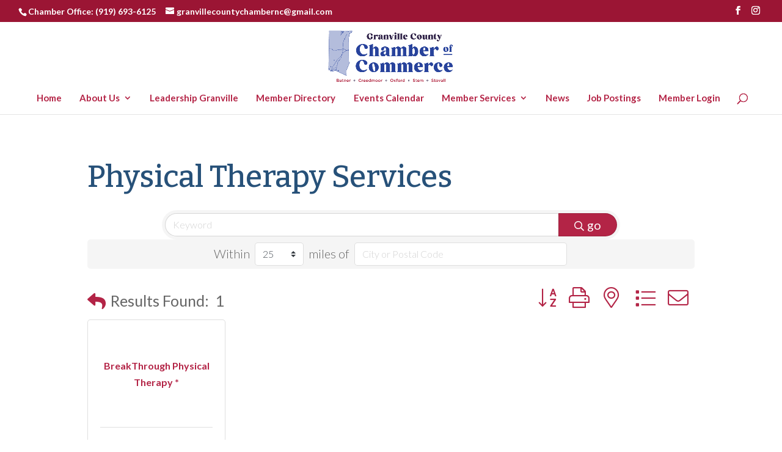

--- FILE ---
content_type: text/html; charset=utf-8
request_url: https://www.google.com/recaptcha/enterprise/anchor?ar=1&k=6LfI_T8rAAAAAMkWHrLP_GfSf3tLy9tKa839wcWa&co=aHR0cHM6Ly9tZW1iZXJzLmdyYW52aWxsZS1jaGFtYmVyLmNvbTo0NDM.&hl=en&v=PoyoqOPhxBO7pBk68S4YbpHZ&size=invisible&anchor-ms=20000&execute-ms=30000&cb=tlqsrzqnx1n
body_size: 48673
content:
<!DOCTYPE HTML><html dir="ltr" lang="en"><head><meta http-equiv="Content-Type" content="text/html; charset=UTF-8">
<meta http-equiv="X-UA-Compatible" content="IE=edge">
<title>reCAPTCHA</title>
<style type="text/css">
/* cyrillic-ext */
@font-face {
  font-family: 'Roboto';
  font-style: normal;
  font-weight: 400;
  font-stretch: 100%;
  src: url(//fonts.gstatic.com/s/roboto/v48/KFO7CnqEu92Fr1ME7kSn66aGLdTylUAMa3GUBHMdazTgWw.woff2) format('woff2');
  unicode-range: U+0460-052F, U+1C80-1C8A, U+20B4, U+2DE0-2DFF, U+A640-A69F, U+FE2E-FE2F;
}
/* cyrillic */
@font-face {
  font-family: 'Roboto';
  font-style: normal;
  font-weight: 400;
  font-stretch: 100%;
  src: url(//fonts.gstatic.com/s/roboto/v48/KFO7CnqEu92Fr1ME7kSn66aGLdTylUAMa3iUBHMdazTgWw.woff2) format('woff2');
  unicode-range: U+0301, U+0400-045F, U+0490-0491, U+04B0-04B1, U+2116;
}
/* greek-ext */
@font-face {
  font-family: 'Roboto';
  font-style: normal;
  font-weight: 400;
  font-stretch: 100%;
  src: url(//fonts.gstatic.com/s/roboto/v48/KFO7CnqEu92Fr1ME7kSn66aGLdTylUAMa3CUBHMdazTgWw.woff2) format('woff2');
  unicode-range: U+1F00-1FFF;
}
/* greek */
@font-face {
  font-family: 'Roboto';
  font-style: normal;
  font-weight: 400;
  font-stretch: 100%;
  src: url(//fonts.gstatic.com/s/roboto/v48/KFO7CnqEu92Fr1ME7kSn66aGLdTylUAMa3-UBHMdazTgWw.woff2) format('woff2');
  unicode-range: U+0370-0377, U+037A-037F, U+0384-038A, U+038C, U+038E-03A1, U+03A3-03FF;
}
/* math */
@font-face {
  font-family: 'Roboto';
  font-style: normal;
  font-weight: 400;
  font-stretch: 100%;
  src: url(//fonts.gstatic.com/s/roboto/v48/KFO7CnqEu92Fr1ME7kSn66aGLdTylUAMawCUBHMdazTgWw.woff2) format('woff2');
  unicode-range: U+0302-0303, U+0305, U+0307-0308, U+0310, U+0312, U+0315, U+031A, U+0326-0327, U+032C, U+032F-0330, U+0332-0333, U+0338, U+033A, U+0346, U+034D, U+0391-03A1, U+03A3-03A9, U+03B1-03C9, U+03D1, U+03D5-03D6, U+03F0-03F1, U+03F4-03F5, U+2016-2017, U+2034-2038, U+203C, U+2040, U+2043, U+2047, U+2050, U+2057, U+205F, U+2070-2071, U+2074-208E, U+2090-209C, U+20D0-20DC, U+20E1, U+20E5-20EF, U+2100-2112, U+2114-2115, U+2117-2121, U+2123-214F, U+2190, U+2192, U+2194-21AE, U+21B0-21E5, U+21F1-21F2, U+21F4-2211, U+2213-2214, U+2216-22FF, U+2308-230B, U+2310, U+2319, U+231C-2321, U+2336-237A, U+237C, U+2395, U+239B-23B7, U+23D0, U+23DC-23E1, U+2474-2475, U+25AF, U+25B3, U+25B7, U+25BD, U+25C1, U+25CA, U+25CC, U+25FB, U+266D-266F, U+27C0-27FF, U+2900-2AFF, U+2B0E-2B11, U+2B30-2B4C, U+2BFE, U+3030, U+FF5B, U+FF5D, U+1D400-1D7FF, U+1EE00-1EEFF;
}
/* symbols */
@font-face {
  font-family: 'Roboto';
  font-style: normal;
  font-weight: 400;
  font-stretch: 100%;
  src: url(//fonts.gstatic.com/s/roboto/v48/KFO7CnqEu92Fr1ME7kSn66aGLdTylUAMaxKUBHMdazTgWw.woff2) format('woff2');
  unicode-range: U+0001-000C, U+000E-001F, U+007F-009F, U+20DD-20E0, U+20E2-20E4, U+2150-218F, U+2190, U+2192, U+2194-2199, U+21AF, U+21E6-21F0, U+21F3, U+2218-2219, U+2299, U+22C4-22C6, U+2300-243F, U+2440-244A, U+2460-24FF, U+25A0-27BF, U+2800-28FF, U+2921-2922, U+2981, U+29BF, U+29EB, U+2B00-2BFF, U+4DC0-4DFF, U+FFF9-FFFB, U+10140-1018E, U+10190-1019C, U+101A0, U+101D0-101FD, U+102E0-102FB, U+10E60-10E7E, U+1D2C0-1D2D3, U+1D2E0-1D37F, U+1F000-1F0FF, U+1F100-1F1AD, U+1F1E6-1F1FF, U+1F30D-1F30F, U+1F315, U+1F31C, U+1F31E, U+1F320-1F32C, U+1F336, U+1F378, U+1F37D, U+1F382, U+1F393-1F39F, U+1F3A7-1F3A8, U+1F3AC-1F3AF, U+1F3C2, U+1F3C4-1F3C6, U+1F3CA-1F3CE, U+1F3D4-1F3E0, U+1F3ED, U+1F3F1-1F3F3, U+1F3F5-1F3F7, U+1F408, U+1F415, U+1F41F, U+1F426, U+1F43F, U+1F441-1F442, U+1F444, U+1F446-1F449, U+1F44C-1F44E, U+1F453, U+1F46A, U+1F47D, U+1F4A3, U+1F4B0, U+1F4B3, U+1F4B9, U+1F4BB, U+1F4BF, U+1F4C8-1F4CB, U+1F4D6, U+1F4DA, U+1F4DF, U+1F4E3-1F4E6, U+1F4EA-1F4ED, U+1F4F7, U+1F4F9-1F4FB, U+1F4FD-1F4FE, U+1F503, U+1F507-1F50B, U+1F50D, U+1F512-1F513, U+1F53E-1F54A, U+1F54F-1F5FA, U+1F610, U+1F650-1F67F, U+1F687, U+1F68D, U+1F691, U+1F694, U+1F698, U+1F6AD, U+1F6B2, U+1F6B9-1F6BA, U+1F6BC, U+1F6C6-1F6CF, U+1F6D3-1F6D7, U+1F6E0-1F6EA, U+1F6F0-1F6F3, U+1F6F7-1F6FC, U+1F700-1F7FF, U+1F800-1F80B, U+1F810-1F847, U+1F850-1F859, U+1F860-1F887, U+1F890-1F8AD, U+1F8B0-1F8BB, U+1F8C0-1F8C1, U+1F900-1F90B, U+1F93B, U+1F946, U+1F984, U+1F996, U+1F9E9, U+1FA00-1FA6F, U+1FA70-1FA7C, U+1FA80-1FA89, U+1FA8F-1FAC6, U+1FACE-1FADC, U+1FADF-1FAE9, U+1FAF0-1FAF8, U+1FB00-1FBFF;
}
/* vietnamese */
@font-face {
  font-family: 'Roboto';
  font-style: normal;
  font-weight: 400;
  font-stretch: 100%;
  src: url(//fonts.gstatic.com/s/roboto/v48/KFO7CnqEu92Fr1ME7kSn66aGLdTylUAMa3OUBHMdazTgWw.woff2) format('woff2');
  unicode-range: U+0102-0103, U+0110-0111, U+0128-0129, U+0168-0169, U+01A0-01A1, U+01AF-01B0, U+0300-0301, U+0303-0304, U+0308-0309, U+0323, U+0329, U+1EA0-1EF9, U+20AB;
}
/* latin-ext */
@font-face {
  font-family: 'Roboto';
  font-style: normal;
  font-weight: 400;
  font-stretch: 100%;
  src: url(//fonts.gstatic.com/s/roboto/v48/KFO7CnqEu92Fr1ME7kSn66aGLdTylUAMa3KUBHMdazTgWw.woff2) format('woff2');
  unicode-range: U+0100-02BA, U+02BD-02C5, U+02C7-02CC, U+02CE-02D7, U+02DD-02FF, U+0304, U+0308, U+0329, U+1D00-1DBF, U+1E00-1E9F, U+1EF2-1EFF, U+2020, U+20A0-20AB, U+20AD-20C0, U+2113, U+2C60-2C7F, U+A720-A7FF;
}
/* latin */
@font-face {
  font-family: 'Roboto';
  font-style: normal;
  font-weight: 400;
  font-stretch: 100%;
  src: url(//fonts.gstatic.com/s/roboto/v48/KFO7CnqEu92Fr1ME7kSn66aGLdTylUAMa3yUBHMdazQ.woff2) format('woff2');
  unicode-range: U+0000-00FF, U+0131, U+0152-0153, U+02BB-02BC, U+02C6, U+02DA, U+02DC, U+0304, U+0308, U+0329, U+2000-206F, U+20AC, U+2122, U+2191, U+2193, U+2212, U+2215, U+FEFF, U+FFFD;
}
/* cyrillic-ext */
@font-face {
  font-family: 'Roboto';
  font-style: normal;
  font-weight: 500;
  font-stretch: 100%;
  src: url(//fonts.gstatic.com/s/roboto/v48/KFO7CnqEu92Fr1ME7kSn66aGLdTylUAMa3GUBHMdazTgWw.woff2) format('woff2');
  unicode-range: U+0460-052F, U+1C80-1C8A, U+20B4, U+2DE0-2DFF, U+A640-A69F, U+FE2E-FE2F;
}
/* cyrillic */
@font-face {
  font-family: 'Roboto';
  font-style: normal;
  font-weight: 500;
  font-stretch: 100%;
  src: url(//fonts.gstatic.com/s/roboto/v48/KFO7CnqEu92Fr1ME7kSn66aGLdTylUAMa3iUBHMdazTgWw.woff2) format('woff2');
  unicode-range: U+0301, U+0400-045F, U+0490-0491, U+04B0-04B1, U+2116;
}
/* greek-ext */
@font-face {
  font-family: 'Roboto';
  font-style: normal;
  font-weight: 500;
  font-stretch: 100%;
  src: url(//fonts.gstatic.com/s/roboto/v48/KFO7CnqEu92Fr1ME7kSn66aGLdTylUAMa3CUBHMdazTgWw.woff2) format('woff2');
  unicode-range: U+1F00-1FFF;
}
/* greek */
@font-face {
  font-family: 'Roboto';
  font-style: normal;
  font-weight: 500;
  font-stretch: 100%;
  src: url(//fonts.gstatic.com/s/roboto/v48/KFO7CnqEu92Fr1ME7kSn66aGLdTylUAMa3-UBHMdazTgWw.woff2) format('woff2');
  unicode-range: U+0370-0377, U+037A-037F, U+0384-038A, U+038C, U+038E-03A1, U+03A3-03FF;
}
/* math */
@font-face {
  font-family: 'Roboto';
  font-style: normal;
  font-weight: 500;
  font-stretch: 100%;
  src: url(//fonts.gstatic.com/s/roboto/v48/KFO7CnqEu92Fr1ME7kSn66aGLdTylUAMawCUBHMdazTgWw.woff2) format('woff2');
  unicode-range: U+0302-0303, U+0305, U+0307-0308, U+0310, U+0312, U+0315, U+031A, U+0326-0327, U+032C, U+032F-0330, U+0332-0333, U+0338, U+033A, U+0346, U+034D, U+0391-03A1, U+03A3-03A9, U+03B1-03C9, U+03D1, U+03D5-03D6, U+03F0-03F1, U+03F4-03F5, U+2016-2017, U+2034-2038, U+203C, U+2040, U+2043, U+2047, U+2050, U+2057, U+205F, U+2070-2071, U+2074-208E, U+2090-209C, U+20D0-20DC, U+20E1, U+20E5-20EF, U+2100-2112, U+2114-2115, U+2117-2121, U+2123-214F, U+2190, U+2192, U+2194-21AE, U+21B0-21E5, U+21F1-21F2, U+21F4-2211, U+2213-2214, U+2216-22FF, U+2308-230B, U+2310, U+2319, U+231C-2321, U+2336-237A, U+237C, U+2395, U+239B-23B7, U+23D0, U+23DC-23E1, U+2474-2475, U+25AF, U+25B3, U+25B7, U+25BD, U+25C1, U+25CA, U+25CC, U+25FB, U+266D-266F, U+27C0-27FF, U+2900-2AFF, U+2B0E-2B11, U+2B30-2B4C, U+2BFE, U+3030, U+FF5B, U+FF5D, U+1D400-1D7FF, U+1EE00-1EEFF;
}
/* symbols */
@font-face {
  font-family: 'Roboto';
  font-style: normal;
  font-weight: 500;
  font-stretch: 100%;
  src: url(//fonts.gstatic.com/s/roboto/v48/KFO7CnqEu92Fr1ME7kSn66aGLdTylUAMaxKUBHMdazTgWw.woff2) format('woff2');
  unicode-range: U+0001-000C, U+000E-001F, U+007F-009F, U+20DD-20E0, U+20E2-20E4, U+2150-218F, U+2190, U+2192, U+2194-2199, U+21AF, U+21E6-21F0, U+21F3, U+2218-2219, U+2299, U+22C4-22C6, U+2300-243F, U+2440-244A, U+2460-24FF, U+25A0-27BF, U+2800-28FF, U+2921-2922, U+2981, U+29BF, U+29EB, U+2B00-2BFF, U+4DC0-4DFF, U+FFF9-FFFB, U+10140-1018E, U+10190-1019C, U+101A0, U+101D0-101FD, U+102E0-102FB, U+10E60-10E7E, U+1D2C0-1D2D3, U+1D2E0-1D37F, U+1F000-1F0FF, U+1F100-1F1AD, U+1F1E6-1F1FF, U+1F30D-1F30F, U+1F315, U+1F31C, U+1F31E, U+1F320-1F32C, U+1F336, U+1F378, U+1F37D, U+1F382, U+1F393-1F39F, U+1F3A7-1F3A8, U+1F3AC-1F3AF, U+1F3C2, U+1F3C4-1F3C6, U+1F3CA-1F3CE, U+1F3D4-1F3E0, U+1F3ED, U+1F3F1-1F3F3, U+1F3F5-1F3F7, U+1F408, U+1F415, U+1F41F, U+1F426, U+1F43F, U+1F441-1F442, U+1F444, U+1F446-1F449, U+1F44C-1F44E, U+1F453, U+1F46A, U+1F47D, U+1F4A3, U+1F4B0, U+1F4B3, U+1F4B9, U+1F4BB, U+1F4BF, U+1F4C8-1F4CB, U+1F4D6, U+1F4DA, U+1F4DF, U+1F4E3-1F4E6, U+1F4EA-1F4ED, U+1F4F7, U+1F4F9-1F4FB, U+1F4FD-1F4FE, U+1F503, U+1F507-1F50B, U+1F50D, U+1F512-1F513, U+1F53E-1F54A, U+1F54F-1F5FA, U+1F610, U+1F650-1F67F, U+1F687, U+1F68D, U+1F691, U+1F694, U+1F698, U+1F6AD, U+1F6B2, U+1F6B9-1F6BA, U+1F6BC, U+1F6C6-1F6CF, U+1F6D3-1F6D7, U+1F6E0-1F6EA, U+1F6F0-1F6F3, U+1F6F7-1F6FC, U+1F700-1F7FF, U+1F800-1F80B, U+1F810-1F847, U+1F850-1F859, U+1F860-1F887, U+1F890-1F8AD, U+1F8B0-1F8BB, U+1F8C0-1F8C1, U+1F900-1F90B, U+1F93B, U+1F946, U+1F984, U+1F996, U+1F9E9, U+1FA00-1FA6F, U+1FA70-1FA7C, U+1FA80-1FA89, U+1FA8F-1FAC6, U+1FACE-1FADC, U+1FADF-1FAE9, U+1FAF0-1FAF8, U+1FB00-1FBFF;
}
/* vietnamese */
@font-face {
  font-family: 'Roboto';
  font-style: normal;
  font-weight: 500;
  font-stretch: 100%;
  src: url(//fonts.gstatic.com/s/roboto/v48/KFO7CnqEu92Fr1ME7kSn66aGLdTylUAMa3OUBHMdazTgWw.woff2) format('woff2');
  unicode-range: U+0102-0103, U+0110-0111, U+0128-0129, U+0168-0169, U+01A0-01A1, U+01AF-01B0, U+0300-0301, U+0303-0304, U+0308-0309, U+0323, U+0329, U+1EA0-1EF9, U+20AB;
}
/* latin-ext */
@font-face {
  font-family: 'Roboto';
  font-style: normal;
  font-weight: 500;
  font-stretch: 100%;
  src: url(//fonts.gstatic.com/s/roboto/v48/KFO7CnqEu92Fr1ME7kSn66aGLdTylUAMa3KUBHMdazTgWw.woff2) format('woff2');
  unicode-range: U+0100-02BA, U+02BD-02C5, U+02C7-02CC, U+02CE-02D7, U+02DD-02FF, U+0304, U+0308, U+0329, U+1D00-1DBF, U+1E00-1E9F, U+1EF2-1EFF, U+2020, U+20A0-20AB, U+20AD-20C0, U+2113, U+2C60-2C7F, U+A720-A7FF;
}
/* latin */
@font-face {
  font-family: 'Roboto';
  font-style: normal;
  font-weight: 500;
  font-stretch: 100%;
  src: url(//fonts.gstatic.com/s/roboto/v48/KFO7CnqEu92Fr1ME7kSn66aGLdTylUAMa3yUBHMdazQ.woff2) format('woff2');
  unicode-range: U+0000-00FF, U+0131, U+0152-0153, U+02BB-02BC, U+02C6, U+02DA, U+02DC, U+0304, U+0308, U+0329, U+2000-206F, U+20AC, U+2122, U+2191, U+2193, U+2212, U+2215, U+FEFF, U+FFFD;
}
/* cyrillic-ext */
@font-face {
  font-family: 'Roboto';
  font-style: normal;
  font-weight: 900;
  font-stretch: 100%;
  src: url(//fonts.gstatic.com/s/roboto/v48/KFO7CnqEu92Fr1ME7kSn66aGLdTylUAMa3GUBHMdazTgWw.woff2) format('woff2');
  unicode-range: U+0460-052F, U+1C80-1C8A, U+20B4, U+2DE0-2DFF, U+A640-A69F, U+FE2E-FE2F;
}
/* cyrillic */
@font-face {
  font-family: 'Roboto';
  font-style: normal;
  font-weight: 900;
  font-stretch: 100%;
  src: url(//fonts.gstatic.com/s/roboto/v48/KFO7CnqEu92Fr1ME7kSn66aGLdTylUAMa3iUBHMdazTgWw.woff2) format('woff2');
  unicode-range: U+0301, U+0400-045F, U+0490-0491, U+04B0-04B1, U+2116;
}
/* greek-ext */
@font-face {
  font-family: 'Roboto';
  font-style: normal;
  font-weight: 900;
  font-stretch: 100%;
  src: url(//fonts.gstatic.com/s/roboto/v48/KFO7CnqEu92Fr1ME7kSn66aGLdTylUAMa3CUBHMdazTgWw.woff2) format('woff2');
  unicode-range: U+1F00-1FFF;
}
/* greek */
@font-face {
  font-family: 'Roboto';
  font-style: normal;
  font-weight: 900;
  font-stretch: 100%;
  src: url(//fonts.gstatic.com/s/roboto/v48/KFO7CnqEu92Fr1ME7kSn66aGLdTylUAMa3-UBHMdazTgWw.woff2) format('woff2');
  unicode-range: U+0370-0377, U+037A-037F, U+0384-038A, U+038C, U+038E-03A1, U+03A3-03FF;
}
/* math */
@font-face {
  font-family: 'Roboto';
  font-style: normal;
  font-weight: 900;
  font-stretch: 100%;
  src: url(//fonts.gstatic.com/s/roboto/v48/KFO7CnqEu92Fr1ME7kSn66aGLdTylUAMawCUBHMdazTgWw.woff2) format('woff2');
  unicode-range: U+0302-0303, U+0305, U+0307-0308, U+0310, U+0312, U+0315, U+031A, U+0326-0327, U+032C, U+032F-0330, U+0332-0333, U+0338, U+033A, U+0346, U+034D, U+0391-03A1, U+03A3-03A9, U+03B1-03C9, U+03D1, U+03D5-03D6, U+03F0-03F1, U+03F4-03F5, U+2016-2017, U+2034-2038, U+203C, U+2040, U+2043, U+2047, U+2050, U+2057, U+205F, U+2070-2071, U+2074-208E, U+2090-209C, U+20D0-20DC, U+20E1, U+20E5-20EF, U+2100-2112, U+2114-2115, U+2117-2121, U+2123-214F, U+2190, U+2192, U+2194-21AE, U+21B0-21E5, U+21F1-21F2, U+21F4-2211, U+2213-2214, U+2216-22FF, U+2308-230B, U+2310, U+2319, U+231C-2321, U+2336-237A, U+237C, U+2395, U+239B-23B7, U+23D0, U+23DC-23E1, U+2474-2475, U+25AF, U+25B3, U+25B7, U+25BD, U+25C1, U+25CA, U+25CC, U+25FB, U+266D-266F, U+27C0-27FF, U+2900-2AFF, U+2B0E-2B11, U+2B30-2B4C, U+2BFE, U+3030, U+FF5B, U+FF5D, U+1D400-1D7FF, U+1EE00-1EEFF;
}
/* symbols */
@font-face {
  font-family: 'Roboto';
  font-style: normal;
  font-weight: 900;
  font-stretch: 100%;
  src: url(//fonts.gstatic.com/s/roboto/v48/KFO7CnqEu92Fr1ME7kSn66aGLdTylUAMaxKUBHMdazTgWw.woff2) format('woff2');
  unicode-range: U+0001-000C, U+000E-001F, U+007F-009F, U+20DD-20E0, U+20E2-20E4, U+2150-218F, U+2190, U+2192, U+2194-2199, U+21AF, U+21E6-21F0, U+21F3, U+2218-2219, U+2299, U+22C4-22C6, U+2300-243F, U+2440-244A, U+2460-24FF, U+25A0-27BF, U+2800-28FF, U+2921-2922, U+2981, U+29BF, U+29EB, U+2B00-2BFF, U+4DC0-4DFF, U+FFF9-FFFB, U+10140-1018E, U+10190-1019C, U+101A0, U+101D0-101FD, U+102E0-102FB, U+10E60-10E7E, U+1D2C0-1D2D3, U+1D2E0-1D37F, U+1F000-1F0FF, U+1F100-1F1AD, U+1F1E6-1F1FF, U+1F30D-1F30F, U+1F315, U+1F31C, U+1F31E, U+1F320-1F32C, U+1F336, U+1F378, U+1F37D, U+1F382, U+1F393-1F39F, U+1F3A7-1F3A8, U+1F3AC-1F3AF, U+1F3C2, U+1F3C4-1F3C6, U+1F3CA-1F3CE, U+1F3D4-1F3E0, U+1F3ED, U+1F3F1-1F3F3, U+1F3F5-1F3F7, U+1F408, U+1F415, U+1F41F, U+1F426, U+1F43F, U+1F441-1F442, U+1F444, U+1F446-1F449, U+1F44C-1F44E, U+1F453, U+1F46A, U+1F47D, U+1F4A3, U+1F4B0, U+1F4B3, U+1F4B9, U+1F4BB, U+1F4BF, U+1F4C8-1F4CB, U+1F4D6, U+1F4DA, U+1F4DF, U+1F4E3-1F4E6, U+1F4EA-1F4ED, U+1F4F7, U+1F4F9-1F4FB, U+1F4FD-1F4FE, U+1F503, U+1F507-1F50B, U+1F50D, U+1F512-1F513, U+1F53E-1F54A, U+1F54F-1F5FA, U+1F610, U+1F650-1F67F, U+1F687, U+1F68D, U+1F691, U+1F694, U+1F698, U+1F6AD, U+1F6B2, U+1F6B9-1F6BA, U+1F6BC, U+1F6C6-1F6CF, U+1F6D3-1F6D7, U+1F6E0-1F6EA, U+1F6F0-1F6F3, U+1F6F7-1F6FC, U+1F700-1F7FF, U+1F800-1F80B, U+1F810-1F847, U+1F850-1F859, U+1F860-1F887, U+1F890-1F8AD, U+1F8B0-1F8BB, U+1F8C0-1F8C1, U+1F900-1F90B, U+1F93B, U+1F946, U+1F984, U+1F996, U+1F9E9, U+1FA00-1FA6F, U+1FA70-1FA7C, U+1FA80-1FA89, U+1FA8F-1FAC6, U+1FACE-1FADC, U+1FADF-1FAE9, U+1FAF0-1FAF8, U+1FB00-1FBFF;
}
/* vietnamese */
@font-face {
  font-family: 'Roboto';
  font-style: normal;
  font-weight: 900;
  font-stretch: 100%;
  src: url(//fonts.gstatic.com/s/roboto/v48/KFO7CnqEu92Fr1ME7kSn66aGLdTylUAMa3OUBHMdazTgWw.woff2) format('woff2');
  unicode-range: U+0102-0103, U+0110-0111, U+0128-0129, U+0168-0169, U+01A0-01A1, U+01AF-01B0, U+0300-0301, U+0303-0304, U+0308-0309, U+0323, U+0329, U+1EA0-1EF9, U+20AB;
}
/* latin-ext */
@font-face {
  font-family: 'Roboto';
  font-style: normal;
  font-weight: 900;
  font-stretch: 100%;
  src: url(//fonts.gstatic.com/s/roboto/v48/KFO7CnqEu92Fr1ME7kSn66aGLdTylUAMa3KUBHMdazTgWw.woff2) format('woff2');
  unicode-range: U+0100-02BA, U+02BD-02C5, U+02C7-02CC, U+02CE-02D7, U+02DD-02FF, U+0304, U+0308, U+0329, U+1D00-1DBF, U+1E00-1E9F, U+1EF2-1EFF, U+2020, U+20A0-20AB, U+20AD-20C0, U+2113, U+2C60-2C7F, U+A720-A7FF;
}
/* latin */
@font-face {
  font-family: 'Roboto';
  font-style: normal;
  font-weight: 900;
  font-stretch: 100%;
  src: url(//fonts.gstatic.com/s/roboto/v48/KFO7CnqEu92Fr1ME7kSn66aGLdTylUAMa3yUBHMdazQ.woff2) format('woff2');
  unicode-range: U+0000-00FF, U+0131, U+0152-0153, U+02BB-02BC, U+02C6, U+02DA, U+02DC, U+0304, U+0308, U+0329, U+2000-206F, U+20AC, U+2122, U+2191, U+2193, U+2212, U+2215, U+FEFF, U+FFFD;
}

</style>
<link rel="stylesheet" type="text/css" href="https://www.gstatic.com/recaptcha/releases/PoyoqOPhxBO7pBk68S4YbpHZ/styles__ltr.css">
<script nonce="hJ-iGg9fpT5G3DPlGIpzqA" type="text/javascript">window['__recaptcha_api'] = 'https://www.google.com/recaptcha/enterprise/';</script>
<script type="text/javascript" src="https://www.gstatic.com/recaptcha/releases/PoyoqOPhxBO7pBk68S4YbpHZ/recaptcha__en.js" nonce="hJ-iGg9fpT5G3DPlGIpzqA">
      
    </script></head>
<body><div id="rc-anchor-alert" class="rc-anchor-alert"></div>
<input type="hidden" id="recaptcha-token" value="[base64]">
<script type="text/javascript" nonce="hJ-iGg9fpT5G3DPlGIpzqA">
      recaptcha.anchor.Main.init("[\x22ainput\x22,[\x22bgdata\x22,\x22\x22,\[base64]/[base64]/[base64]/[base64]/[base64]/[base64]/[base64]/[base64]/[base64]/[base64]\\u003d\x22,\[base64]\\u003d\x22,\x22RWdxw7vCjWYpw4LCi2DDkcKQwoYZHMKEwptWX8OiDy3Dsz1GwptQw7Umwr/CkjrDtcKjOFvDtA7DmQ7DqQPCnE5jwoYlUXDCoXzCqG8lNsKCw6bDtsKfAzjDnlRww5/[base64]/Cl8Okw7ghw4fCtcOWOhjDriVMw7FoS8KVIkjDuz0Ab3TDm8KZTUxQwq9ow4tzwpY1wpVkTMKSFMOMw6UnwpQqLMKFbMOVwpIFw6HDt29Pwpxdwp/Do8Kkw7DCqxF7w4DCncOzPcKSw67CncOJw6YGWik9CMOvUsOvEDcTwoQ8HcO0wqHDiBEqCTnCmcK4wqBKDsKkcmLDu8KKHGRkwqx7w43DnlTChltkFhrCqsKaNcKKwr8WdARAIR4uasKqw7lbGsObLcKJejxaw77DssKFwrYIF2TCrh/CksKBKDFbQMKuGSPCgWXCvV12UTE/w6DCt8KpwpvCt2PDtMOWwqY2LcK1w4nCikjCksK7ccKJw4oyBsKTwr7DvU7DtjrCrsKswr7CsQvDssK+csOmw7fCh1QmBsK6wqdhcsOMYCF0TcKFw6Q1wrJ9w6PDi3UgwpjDgnh9eWcrC8KVHiYhPETDs2NoTx90OjceWRHDhTzDkiXCnD7Cv8KuKxbDqzPDs319w5/DgQkywpkvw4zDn13Ds19oRFPCqFckwpTDikPDkcOGe2zDmXRIwolWKUnCksKgw65dw6bCohYgJxUJwok5a8ONEVvCjsO2w7I8dsKAFMK1w4Uewrpxwrdew6bCt8K5TjfChjTCo8OuQ8K2w78fw5nCuMOFw7vDkSLChVLDji0uOcKFwrQlwo4qw7dCcMOmY8O4wp/DssOhQh/[base64]/[base64]/CjBsOwpPCk8Obw7ZOGMOTw61/w7fDtcKowpJEwos2NQ5fDsK3w6RpwqtJaXvDtsKBATcww68mDFHCr8O4w5BUbMK3woXDol0PwrtUw4XCo2HDnjhrw6jDlh5jGVwxUjZYacK7wpg6w5MadcOMwoAUwp9YfgvCtsK3w5l0wodMAcOowofDgQo5wo/DjizDqwtpFlUtw64iTsKJE8K7w5oewq4WdMO7w4TCmlXCtgXDuMOcw6jChcOLSF/DtSLCoQhjwq45w5dmLxVhwrHDk8K1EEcnV8OPw5JdDiwOwqpdAznCmVhKRMO8wogzwpl+J8OnVcKSURs7wojCnAYJAAg/f8OKw6cdasKKw5fCpUcgwqDCl8OUw4hDw5Fnwo7Ci8Khw4fCqcOHCjPCpcKUwpJfwoBXwrdmwqwMY8OTTcOQw4Ixw6FCPA/[base64]/Dl8OOJMO2MghUwrLDklPDpsK4JyrCjsKZUEkBwqDDkWLDgWXCsE05w4Uwwohbw5U9wqHCmQTCvjTDsgBAwqYtw6YNwpHDi8KVwq7DgMOGNX/DmMOdSR4Aw6h6wrhrwqBHw4MzGEtdw7fDqMOHw4vCg8K/wrJHTGRZwqJ/UX3CkMO2wovCrcKqwp8rw7o+OnxLIih1SHxZw6xfwr/Cv8KwwrDCtyDDmsK+w4vDi1tIw7RUw6Vbw7/DtBjDrcKkw6rCmMOuw4rCgi8QZcKfe8Kfw7R8f8KUwpvDm8OhKcOJcsKxwpzCoUIhw5xyw7HDtcKQAMOXOl/[base64]/ChcK/w5cxwqcLCsOIS8Knw6HCv8K7EGzCocO9TMOJVggwKsOBMX8iGcOyw7MAw5jDhTTCgx3DpDJQPUZQYMKMwpDDjcKLbEbDn8KBPsOEJ8OswqzDhiUZRAZlwrvDqsO0wqREw67DsE7CjgjDhwIlwq/Crj3DqBrCh3dew4gWek5QwrLDjBDCosO2w5fCpy7DksKXCcOtB8KKw5IDZEMew6lywpQzSwnDiUrCjFXCjSvCmwbCm8KfDcOtw74uwr/DsE7DssK/[base64]/DgsKzw4jCsGrDsxc1wqzDonzCqDkwYHZOSFQrwpBsQ8OdwqNZw7JqwrjDjSjDsn1gUzJsw7/Cp8ORZSc9wobCv8KDw4jCoMKAAyHCtcKRahHCoDjDunjDscOGw5vCuDd4wpIbTjRoQsKKfTXDg0B7aWrDhsKJwoLDqcKmcRbDgsOBwo4NAMKcwrzDlcOdw7/CkcKbX8OQwrxkw6UywqvCtMKlw6PDoMK9wr7CisKVw47DhBhrNT/DksO0AsKzeVBTwpwhwrTCoMKTwpvDkQjDmMKOw53DuAZCdUYBMHfCpWbDqMOjw6towqQeIcKTwqbDncOwwpwhw6d5w6AHwqBYwql9T8OQB8KkK8O2fMKZw7EZOcOkc8KMwo/DoS/[base64]/[base64]/ChsOWw5XCmCXCpWFLw4nDnnTDuirCmT5IwrHDq8K7wpYjw7UXRcOZLSDCm8KMB8OjwrnDrxdawq/[base64]/[base64]/Dj8KOBsKLA8OyWTxONnfDqsKlCmcuP8OxcsOvwplAEWHCtScxMhJKwqllw5ssX8K8X8OIw4/DojnDmWt5QSjDizLDusKLHMKzYRckw4smZwbCn0o/wrEww6fCtMOsNVPCg3nDh8KAUMKRb8Orw7soWsOVPMKeWU/DugVwA8OowrHCvwIYwpLDvcO+MsKUD8KaO2lEwop5wrhewpQdJActQ2LChTvCjMOSBAchw7LCkMK2w7HCgT1Lw6gVwrrDqyrDvRciwqvCoMOLK8OdGsKowodxEcKsw44KwofCgMO1dQYGJsOEEMKYwpDCklYHwog4wpbCs3/DmVJqVMKxw7U/wpwMIFbDp8O5YUTDvCZBZsKcMC/Dj1TCjlDDuyVNAsKCBMK3w5vDq8K5w4/DhsKCRsOBw4XDiF/Dt03DlyldwpI5w49/wr5xJcKEw6PDu8OjJcOvwoHCqiDDlMKoWsOJwrLCkcOuw4LCrsOLw70Qwr4Aw5xnaAHCsCDCh3wne8KrdMOcQ8KYw6fDgFllw75NPSLCjxlcw7AeFQ/DosKswqjDnMKzwrTDtiZYw6rCl8O1I8OGw7lSw4hqNMKhw7hrI8KPwqDDr0bDl8Kyw7DCmBIOEsOMwp1eMifDlsKADFjDn8KJH0F6SCXDjUvCuUp2w6EodsKDccO8w5XClcKgI2fDvcObwqfDgsK5w79ew4VVcMK7wr/ChcKBw6TDklXCo8KffV9GbVPCgcOGwrADWglJwqTCp2d+fcOzw49UaMO3Z2/DoyLCuWXDnEwPEjDDoMOwwqVrJ8OgOCHCp8KbSF4NwrLDpMOcw7XDoFjDhXcOw4opb8K1McOPTSFOwoDCsV/Dt8OYJlLDp2NRw7fDr8KuwpERO8OsaEDCusK1RzDCq2ltacK6JcKcwqzDhsKebsKYO8OKC2Euwr3Cl8OIwqvDucKZA3zDgMO5w55cA8KVwqnDoMO9wodlPgXDkcKSAB9iXwPDgcOiwpTCrsKQXW4KVMOQBsODwoBcwpg5bSLDj8O9wrYZwrLCklbDt3/DkcKpTMO0TzY6JsO8wopmwojDkT7DjcOyR8OcXx/Di8KiZMKjw7kmQBVCNFgsZMOnfzjCksOOcsOrw47DucOtG8O0w5h7wq7CosKNw5A3w6wXYMOsJnEmw7ROHcOBw5Bhwrotwp3Dh8KbwrfCkgHCp8K/D8K6KG1nW0RoYsOhasOmw4h/w6jDpcOMwpDDpcKWw4rCtX5WDC8iRxhedVpQw5XCgcKdCcKdVSfColjDicOZw6/DrRnDv8Kowr9cJiDDqzFFwqRYAMOYw6sFwrR+bhbDlMODAMOTwqpDWxk0w6TCj8ODOyDCncOGw7/DrwbDpsKrW1obwq8VwppHb8KQwo9QSkDDnxd+w6sJVsO7fH/CuxbCggzCpFBqHcKUHcKtbsODD8KHY8O5w7VQIV9HZjfCpcOGOwTDgMK8woDDpxTCgsOnwrxbSgXCsUPCuFBNwrIle8KpQMO0wrt8Vk0RbMOTwrh5OcKVVwDDpw3CtAYAISskbsKiwr4jYsKNwqsUwpB7wqTDtWMswosMQRXDucKydsKPHi/DszNGA1TDnzDCmsOuf8ONNiQoD3XDncOLwqfDrz3Cux4ywqjCky3Ci8Kfw4rDpsOBCsO+wpfDrsKoZlEpM8KRw7TDoV9Qw6bDrAfDi8KVKlLDgQNUW086w4TCkU3Dk8Okw4PDumgswpcjwowqwoswYxzDqy/Dg8KCw4nDqsKhWcKEUWdoZi3DhcKUPBjDr0kuwrjCrncTw5k2A3lHXjdZwrnCpMKJEjomwpDDk1hFw5cjwpXCj8OdcyvDkcK2woXCqGDDiUZ6w4rCkMKGAcKDwpfCi8Opw5FewodPBsOEF8KuG8OSwqPCtcOww6LDi2bCui3DrsOXdMK/w5bCgsKBVMKmwoA/RnjCtyjDgU19w6fCvQ1Sw47Dr8OvCMKLesOrEA/[base64]/ClMKIw4DClEXCvMKDH8OLEBFkGsOWBcKawpbDqWDCo8O8aMKqLx7DjcKiw5LDkMKHUU7CtsOnacKYwrpMwq7Cq8O+wpXCu8OdSzXCg1/CjMKmw6tFwqfCvsKpOD0ID1MSwrnCu2xfKSDDmlhowpbDtsK5w7UCKMONw6pwwq9wwpgzYCjCgsKJwrFnTcKJwqsOY8KHwrBDwq/[base64]/[base64]/[base64]/wpbCnznDuEsGE0hMw7DCtzvCoRlyNMO6IMKsw4EaacOTw5jCs8OuY8O6Hw8gJDwYbMKiUsKXwolVZVjCrcOYwogAKXsvw64sWw7CrWHDtXwiw4fDtsK7EG/[base64]/DtcOSw44Owp9UZsKww5vCksOdwrXDnMOIwrTCv8KOIMOEwrfDhSLCrMKPwosJZcKxe1N6wpHCpcO9w4zCnwXDgWVgw6TDu0k+w4FEw6HCv8OZNBLDgsKfw59WwoDDm2oeA07Cl23Dv8Kyw7TCvMKiO8KEw6dyOMOkw7TCgsOQSE/DuwnCsmsIw4/DngzDpsKiBCxkAkDClsKCWcK9YDbCky7CusKywqALwqPCjj3Dk0BIw4XDk0/ChTDDoMOtXsKawoDDg1EnJm7CmW80K8O2SsOCfmIuHEfDvBcea33Dkzghw6FvwozCq8KpUMOzwpjDmMKHwpXCpSYqLMKpXXbCqQdgw4PChMK/LCcEZ8KcwoU8w68xES/DnMKWC8KiVGDCpkPDvcK5w7RJLioWUVcxw5N1wo5NwrXDi8Ktw7jCkj/CkQ9IecKFw5oGNwHCsMOGw5RRexV1wpY2XsKbdBbCmQwdw6XDljDDonIBQjQoOTfDrRQxwo7Cq8OhCxMjGsKwwoZ1YsKew4DDjFAXP0M/[base64]/wqnCoV8fw5nCsWjCpMKcWsOsN8OTwpNGVMKYLsKbwq0tTMOxw43DmsKnR10Zw7d6LcOlwo1Yw6NDwrHDkjvCpnPCqcKXwrjCisKPwrfCoSLCj8K1wqnCscO2YsObUnMODkp1cHbDi0Njw4/Du2fCusOvWhUrVMKvTBbDmT3ClX3DqsKfa8KlVz7CtsKSbjzCg8O/EsOfdFzDs1jDvyfDiy5jbsKbwpJ0wqLCtsKGw5rDhnvCgEJOMBxTEEx3X8OpMTp5w6nDnMKbCGU1VMOtCwJwwrjDpMO7wrVtw4zDv3zDtTrCnMKIBUHDt1o/GVlTP3UAw7EXw47CjF7Cu8O3wpPCvUhew7/CoRwSw7TDinYSOBPDq2bDt8KiwqY3w4TCk8K6w7/[base64]/QMKjbsOUwqlmXsOCJAtiHcOxLsOCw6LDnTpbNEQWw6/DvsK+bm/CkcKKw7jDlzfCvWDDrBXCtyc/wpjCtMKUw7vDsigMEkhQwpxtR8KMwr0KwoLDuDHDiCjDo1J3SyTCpcKMw6fDscOpUjHDm3jDh1rDpCvCsMKxTsK+VcOgwolLVsOcw7dkf8KRwpM2d8OPw6Btc1pmbiDCmMO0DjrCpGPDtizDsl/DoQ5NE8KMQiQUw5/Co8KAw6Juwqt8T8O8UxnCqSPCmMKIw5RxS3HDucOswpBiQ8OxwonDmMK4TcOtwqHCnxA7wrrClkZhCMKowojDncO6e8KbIMO9w40dd8KtwoNCPMOAw6LDjzfCucKmNlTCnMOuXMOYE8KFw4zDsMOvUSTCocOHw4/CssOCXsKXwofDhsOuw7xZwpM3DToWw6dYTH0eeybDjFnDrsO1EcK/Y8OBw5k7VMOlCMK+w48Mwr/CuMKow7DDlyDDgsOKc8KGTR9IRx/Dn8OsNMKVw6TCk8KWwqR1w73DmylnDQjCkXUFQWlTI18Uwq0iV8Kjw4pYEj/[base64]/[base64]/wq/[base64]/[base64]/HkbDrMO6wr3CscOKwrLCkz/DuyXCpcKaw6bDscOXwokqwrdZIsO/wqYXwoZ0WMKEw6I2YMOJw4NbYMKOwqBBw6Z1w4TCswXDrQ/[base64]/IsKHwrxBw4fCgS1pw5HDkiDCucOTw6PDmS/[base64]/DicOjw5XCtcOiEcONwoBsNcOswozCsjbDisOnJEPDnhkTwo9+wr3DtsOCwrh+B0/Dg8ObWA58YXp/wpbCmX4yw57ChcK/eMO5I3xLw4Y2I8Kfw4bCrsKswp/Dt8O8YQFbWydDEyQrwqjDrARbOsOQw4MFwp9jZ8K+DMKeYMOWw5rDm8KMEsOYw53CkMKVw6Yqw6k8w4c1QcKwRTNrw6XDt8OIwq3ChMOrwqfDu2nDp2DCg8O4w6BDwrzCqcKxdsKSwphVW8O8w7rCnBdlBsOmwolxw64Nwq/[base64]/[base64]/ChMK9w4rDgMOQwq/CnSHDqm1Twq7DlMO/BU9+UDnDgxxywpvCksKqwr7Ds33Ck8Okw49Hw6LCo8KBw75LVsOqwobClTzDsxDDpnhmfDDCi24xXzEowrNBcMOgHgsbfi3DvMOPw5x/w4tYw4nDryjDtmXDsMKbwrHCr8K7wqAnD8OudsKiMAhXFMK2w7nCmRJkE0rDucKqWALCqcKswokEwoDCrhnCry/CslzCt2bCgsOQZ8KSTsOpP8OOH8KtM10mw54nwrwtXsO+PMODWwMhwo3CicKCwovDlC5Aw54tw47CvcKIwpQpdsO1w4fCmTLCnV7DvsKtw6Vrb8KKwqcHw4bDocK4wo/CgiTCjyUbAcKOwp91esKtO8KMQhNCXlJQw67DssO7YhIGaMOgwqMqw7U+w4szZjNFdwUNDsORNMOHwqzDmcOdwpHCu1bDisOYAsKCAsKbG8Khw67Dr8KVw5rCkRfCjQYHAFZIcn7Dh8OLa8O+LsKRBsKvwo0gDkhbSEfCmwPCphBXw5/DkHZOJ8OSwqPDhMK8wodgw7ltwpjDjcK5wrnDn8OjG8KRw7fDvsOSwqpVZC7DjcKNw7fCocKBMUjDqsKAwoLDgsKRfivDiUd/wrBrHcO/wrHChCwYw5YBY8K/aSUKHyp2w5XCh3E9PMKUY8OGOTMlcUQWLcOaw4PDn8KdU8KpegljByLCgBg0LyvCl8Kcw5LCrGTCqSXCqsOxwrnCqhXDuBfCvcORO8KwIsKaworDucK5Y8K2Q8KDw5DCjSXDnEHCg1Ntw5HCosOvMilUwq3DjRZgw6A/w4l3wqZuBH4xwrUCw5BFT2BmXVLDjkTDpMOPahN2wqdBbFXCpHwSWcKrXcOKw7vCuQrCnMKQwrPCp8OfcsOhYh3Cty4ww6PDphbDm8KEw4EPwpPDoMK8Ph3DkBoswpTDrCFgWzLDosO4woE/w4LDnTlPIcKZw79NwrXDmMO/w4jDtWYTwpPCrcKmwqpEwrleGsOnw7HCtcKUO8OQGsKCwr/[base64]/Cm8Oiw7XCrCLCpnEIBsO2w5sfDMOgwo4ww7/Co8OFOiVdwqHDqWvDhRfDlkTCrgQ7dsOTOMODwogqw5nCnwN4wrHCjcKrw5nCqQnCkQJSHiXCmMO6wqdeAxlrV8KGw6PDlB7DizV5aATDvMK1w4/CisOMYcO/w6nCnwp3w61HPFMGOT7DrMOVb8Kew44Hw7XDjC/[base64]/[base64]/MMOCw47DtMKbVhtuw4PCgyhSVyl2wr/CrMOIHMOwVxjCilZ/wolNPG3ChcOXw7lyUTtrC8OuwokzeMKUA8KIwrtgw6cGfjXCkQlewqzCqcOqAmgywqUcwpEuF8Knw5vCsyrDkMKfeMK5wqbCqBYpHkLDgMK1wofCo3fCiG84w4cWM3/[base64]/Dl2/CmsOPw5rCkXN9HcKBw5rDmhM/BV7DmG0iw449O8Oxw6MSW2DDnsO+DBIxw4VbaMORw7bDpsKXAsKSQcKvw7jDuMO+SxJDwoo3SMKrQMKHwoDDlHDDpsOGw5vCrQcPUcONJxjCuF4Uw7M3TlNOw7HCj0pHw73CncOYw40tcMKiwq/DncKWO8OSwpbDscO2wrXCnxrCnmdGZHHDqsOgJRt1wqPCuMKnw6waw77Ds8KTwpnCjUwTcDoew7g8woDDmEAgw656wpQ4w5DClsKpVMKWRMOPwqrCmMKgwp3CvXpqw5vCtMOzfF8EGcKrNQrDpDfCjXrCjcKCSMKRw4PDqMOUaH/DucKNw7YlOsK1w43DlVnCtcKyb3fDkTTCnQHDqGTDlsOBw6tIw5HCojrCugMVwq0Hw6lVK8KcIsOBw6gswpdxwrbDjA3Dsm8dw5TDuT7Cj03DkjZcwqfDv8K+wqNKewLDsTzCicOsw7s/w7/DkcKSwrbCmWrCvcOgwr7Dt8Ozw5A0FALChUvDvRwsD17Drmw6w50gw6XCt2TCmWjCmMKcwqvCowwEwpXCk8Kwwrh7bsKpwqxCE0/Dm2cCZ8KVw5Ypw5TCrcOnwo7Dp8OqKATDrsKRwobDsT/DiMKhJsKFw6TCiMKqwp/Cqjc5BMKtMFN1w7sCwrd3wpRiwq5Ow6jDrnkPCsOIwrdUw516BUYNwo3DhA7DusOww6/CuGPDn8O3w6fCrMOOUWkQCA5FIWgGFMOdw6vDtsKYw55OBHQgGMKqwpgIYFfDvQpmagLCpz59CgsLwo/Dp8OxLSNlwrVYw6VfwpDDqHfDlcO9G1rDjcOCw6hBwqtGw6Y7wrzDjwRBEMOAO8K6woNyw60XPcOFURoiAHvCtCzCt8Olwp/CuSUHw5/CiH7DkcK4WFLDjcOULsOlw48zBUPDo1o+QkXDnMKrZcOPwq4twpQWByx/w43Cl8KNB8KfwqJ0wpbCsMK6TMOIbg4Uwr0KXsKBwo/CvTDCp8K/XMOUCyfDnENRd8OTwo1bwqDDkcO+LglndHkYwok8wpJxIcKVw6tAwo3DllEEwp/CmA9MwrfCrDdLccK+w7DDucKXw4HDg31YP2nDmsOAUCQOT8K2ICXCjS/CvsO/V1HCgQYnC2LDqALCpMOTwprDt8OjMjXCmyY1w5PDoykCw7HCpcKhwq06wqnDmBQLUQTDk8Klw4tTKsKcwpzDrl3CusOFfjXCvBZOwqPCq8Onw7snwp0RNsKeEGpOUcKNwqMqZMOcb8OYwqXCo8Oxwq/DswhwFMKkQ8Kabj/Cj2cewocowoQvXMO2w6zDnQPDtWp0WMOwacKJw75IEXAdEXkLU8KcwpjCvy3DicKIwr3CmTMJBRcyWjRxw5M1w67Du2ZpwozDrzzCuGvDhMKaHMKlFMORwrlLWH/[base64]/DpHpYH8KUw6tHwqzCkMKWwofDhMKrbQwkwo5pOcO1w7/[base64]/ZEjCtS3Diw4fEy8dX8OZb8ODwos8woRsRMOVwoDDpjAHZ3fCoMKfwrFFf8OXN2XCqcOkwqbCtMKfwpNIwoxhYE9GDwXDiC3CskbDpCvCi8O+ZsOTCsOhDFfCnMOFawHCmStXTgbDmsK4G8OewqAgCnsgTsOoTcK5wrUWUMKDw53DgFIxMhzCqxN/[base64]/DnztMwpB6f37CscK8ZcK8wo8sFcK4fMK8OnbDp8OBVMKlw5bCqcKEMm9kwrpNwqnDn2VkwprDvTp9wr7CgcKmIXd2LxNYU8OpPELCjBR/RU1tBSDCijLDq8OqHGcDw6tCI8OiEMK6XsOvwpdPwr/[base64]/DtRIsGMOHw64Pw4BjwoENwop6woUww4JGNVM9wqBjw65NG1XDm8KFEcKidMKEIsKDYsKCRlzDmXcnw7xxIhHCvcOedU0wacOxQRDCl8KMW8OtwrvDv8KHHCPDl8K8OhjDnsKpwrXDnMK1wo0wVsKNwrAaFy3CvAfCpW3CpcONZcKSL8OYf0t8wrbDrghvwq/CtCwXesKcw5YKKFMGwqHCj8OOLcK1GRElV1fDpsK1wpJDw6LDnU7CrwTChAnDlz5tw6bDjMOww6o2fsKowrzCpcKewr8aZcKcwrPDu8KkfsOERMOJw51PRyNowpDClhvDssOaAMKDw7oVw7RxM8O5d8Kfwrs8w58IQg/[base64]/Dr8KjBcKOVA3Dtw8lMATCiwVNwoDCkAXDk8KTwr8iwqgDJ0FCe8Ohw7YCHUd6woTCumEDw5zCnsO1XmMuwpQDw77DkMOuNMOawrTDmkEPw6nDpMOZNS7CisK6w67DpAQndQtWw5ZgU8K3bgbDpXvDkMKcBsK8L8Oaw7nDhT/Cu8OYesKowpLCgsKBOMKfw4hPw7TDqlZUYsKFw7ZvLjfDoEXDj8KnwrvCv8Khw7dvw6DCrlNjGMOYw4QKwr9Nw7Yrw77Ci8KXdsKCwr3DqcKLb0gOEhrDjUZtM8KswrRUb0o3YwLDjGDDs8K2w6A3bsKGw54UOcK4w6LClcOYecK2wq83wp5ww6jDtH/[base64]/[base64]/CksOoD8KNwrDDn8OfIsOZwq1KIMK6wo/CjMOqeMO/[base64]/w5w/Ch02QcKfw7Qtw4vCsC0+w7V6fMO4w6M2wqUuDcOoSMKfw5zDnsKDbcKPw7Mcw7zDpsKABRcQKsKoLzHCscOXwoZgwp9IwpQQwqjDlsO5f8KpwoDCuMK/wpAebWbCkcKYw43Cr8KLHS9CwrLDtMK+DFTCuMOMwq7DmMONw5XCgMOhw4URw6XCi8KtZsOzacOqFAvDtHbCicK6WSjCl8OTwpTDvsOqFxMCNWAbw6pIwrgVw4NIwpAJM03CjjLDnzPChkMyW8OPT3cWwqcQwrfDrx/CuMOww7NGT8KyTj7Dri/[base64]/CsT8Jw6jDsS9Ww4dpTsODR8Ozwp3CusO9XhTDosK9FAYawpnDn8O0XztEw550b8O/wpjDsMOpw6U2w5R4w5nCgsKWBsOsImwAFsOwwpUhwpXCncKlZ8OYwr/DmWbDpsKMT8KhEcK8w5pZw6DDoTNRw53DlsONw7fDjWnCqMOpW8KZAWFpCzMNJgJjw4orZsKDPcOLw4XCqMObwrDDky3Ds8OsIWvCom/CgcOCwoVzLDobw7wnw6Nqw6vCk8Ovw5nDq8KzdcOXNVcaw64AwplWwpsww67DgcOeLCvCt8KDQkrCrjbCqSbCg8Obw7jCkMOSVsKKZ8Ofw4MRG8KWJcKTw4kBI2HDsUfChcOfw5TDhFg8NsKnw51EQnkQWWMhw6rDql3CpH8NblvDp2/CgsKQw4rDvcOqw5LCsmpJwqbDhHnDgcO8w5vDrFl8w6lKAsOsw4/Cr20vwprDtsKmw6lwwr/Dji7DuF/DmGPCmsOcwoXDqHnDusKGYMKNdXrDvsK5S8KRNDxPaMKnIsKWw4jDucOqKMKawqLCksKuecOUwrp9w67Ci8OPw6Z2FDvClcO/[base64]/w4zDgQ7Dli8XE8KVYGXCt8KpUBM9TsO7w4jDkcO2MWtnwqTDlh3DusOGwpDCj8OUwoljw7bCuAcBw4VTwp1ew4Q9cS7CjsKhwqAswpEmGU0qw4oYEcOvw4fDl2V2OcOIE8KzAMKkw5nDu8OcK8KeLsKIw6bCpS3DsnzCpx3CusK8w6fCi8KzIR/Dkkx4N8OlwpvChmd5Iht2S1lJfcOYwqVSCiRbWVZIwoVtw5knwrYqF8Oow7BoF8OEwop4w4HDosOHME8jBQTCuC1Pw7PCiMKrLDkKw6Bbc8OJwo7DugbDgyN2woQ8TcO8RcKAey/CvjzDlMO6w4/ClsK9e0IFZFYDw5cGw714wrbDisOUen3CpcKCwqxsOWwmwqJuw6XDhcOPw6QvRMOYwojDq2PCg2pFe8Ohw5FVXMO9M1DCncKCw7VAw7rClsKzHkPCgcOxwqlZw7cKwpbDg3QyN8OAGzkzGxrCtMKNdzggw4bCkcKdfMOMwoTDsRI1XsKGX8K6wqTCmU4/B1PCpzsSOMKANMOtw5BTG0PCqMO4EH5KRyoqHgZ1T8OgP1XDtwnDmHs0wrDDsn5Yw798woLDkX3DsRB6F0jDrcOzSEzDoFshw53DvhLChsObUMKTFSZxw7bCmG7CkUF4wpPCr8OUJMOvCsOIwoTDh8OTf0NhPVnDrcOLKCzDucK1DcKEbcK4Zg/ChAdCwqLDnhnCnXrDoBQkwqfDgcK0wrjDgQR0WcOFw74HCR4dwqt1w7o2I8O0w6ckwoE5c2h3wpwaOcKGwojCgcOVw7gsOcOMw7rDjcOcwq1yOhPClsKPV8KwfSnCnAk8wovCrRfCsAx2w4/DlsK6LsOSJifCn8Owwo0yEcObwrHDjC8hwpoJPMOUV8Oow5nDnMKcFMK/wotCKMOnJ8ObMWFrwoTDiVfDqibDmmvCnlvCnBZgWEhQQVFXwrrDu8OMwpFEVsKiQsKUw7rDk1zCmMKWwrENM8K+Lgp2wpoQwoINaMOrPHdjw6UgTsOuT8OpVlrCsV5QC8ONLTvCqwdmOsKrcsOzwrgVJMO5U8OyTsOYw4MvDzMedxvCj2nClTnCn0RlEX/DicKqwrvDl8KHJAnClBDCj8Kaw5zDpjPDkcO3wol/XS/Cv0h2GAfCtcKsXmNow7HCosKKD0RERcOyE3PDgMOVcUPDksO6w7RjdzpCS8OdYMKKDggzbmnDnmTDgy8Rw5nDhcKqwq5IdjHChElUD8KWw4HCqjXConvDmcKUccKrwqwuH8KuMmFUw75BC8OEMEN7wrLDvXMjf2F6w4HDi2Qbwqgow4gPfFIsUcO/w7V7w5tvUsKsw7gmOMKIIMKcNwPDpsOhZA9Kw5HCgsOnIhoDM27CrcOuw7d9ADw9wog1wqbDmcK6UcOVw40Ow6HCkHHDmMKywoHDj8OFf8OfdsOxw6DClMK6DMKVYcKow67DpAbDpGvCg2ZVCTHDr8KCwrzDnBLDrcOfwpB0wrbCkWpEwoDCpTg+Z8KIJ3LDsV/DqAHDkCTCt8KOw64sYcK3Y8OqMcKxJ8OZwqfCn8KRwpZmw7VhwoRIVX7DikrDosKNb8O+w50Mwr7DhU/DlMOKJEQxfsOoDMKpYULCscOZExgOK8OdwrRNElfDrHFJwpswdsKqHFINw4HClXPDo8O6woFGP8OXw6/[base64]/w7h6ZEDDoMKRw6wGZcK/[base64]/[base64]/ClcOtIEVPJsK5NMOpw6/DqB/[base64]/DpX7CrHfDisOGTMO/w4LCsw7DlMKBGzDDi0AtwpQbFsO/wrXDn8OmUMO6wqHDv8OkGXPCgzrCmxvCpijDi1gSwoMbX8KuG8O5w4YKIsKsw7fCj8O9w4Y/CnrDgMO1IF9vI8OfT8OJdgvDmlnClMOqwq0cMxzCtjNMwrBDLcO3fm5dwpvClcKQDMKPwrbDigN/[base64]/CviEOwphAw54GBsKPw73CscKKw7IFw7omZicET0nCjsKyASjDoMO7U8K2VS/CncKzw4zDrMOyF8OwwpFAYSoJwqHDvsKfBUrCmMO6w4LChcOfwrYWdcKqSkcXOnJoEMOiTsKXZMOqA2XCmzfDjMK/w4YdeXrDq8OVw5TCpBpXeMKewqFQw58Ww7VEworDjEsEYGbDi2TDtsKbccOGwqorwqjDgMOZw4/DtMO9BCByAFbDoWAPwqvCvjEsL8OVG8KPw5vChMOMwqnDmMOCwoodR8KywpnCh8KzAcKaw5oWK8KNw67DssKTS8KzLVLCjx3Dt8Kyw45iI2sWVcKowobCg8KDwrpyw5B3w7F3woZjwptLwpwIOsOlFHYEw7bCn8OgwqnDvcKQcjMiwrHCo8OQw6dMXiXClcOjwrw/X8K7bCx6F8KtKQ15w51xE8OxHwJSYcKtwqVbP8KcXxHCrVMiw6ZhwrXCj8O8wofDnlrDrsKOFMK0w6DCpsOzdXbDucKiworDigPCnkdAw6DDkBIfwodbby7Cr8ODwpvDnnnComvCn8KIwrpAw6EPw5EbwrsgwpbDmC8vEcOIbsO2w5vCsj1pw6d/[base64]/[base64]/w7tswr4jdcKRwqdeLMKBwqbCg2XCkXfCqsObwq17eHAyw4t4UcKJWHUCw5s6ScKtwqfCg2NnKsKsbsKcQ8KIEcOZISjDrXrDisKMesKnFHhow4IifiLDu8KZwoEUTcOcGMO/[base64]/L1zDskB4bB0tw6vDvsKww7Vxw5/Ci8OpAcOzGcK9fcKtOlFdwrXDrj7DnjfDnRjCimLCiMOgKMOcByxhJWgRE8OSw5Ycw4QgBsO6wqvDsmELPxcwwqLCrTkHVSHCnRFmwqHCkwJZKMKgZsOuw4LDjFEWwp4qw7nDgcKiw53Ck2QRwq9SwrJDwrLCoTJkw7gjWBhHwr4KKMOpw5DCtkUDw4JhP8OVwo/[base64]/[base64]/w59JLVVJdzTCg8KTw4PDsGLDqEzDrS/ChVNqD2NfS8OMwr/DgBlEXMO+w5Z3wobCvcO4w5hBwrhCNcO0bcKCJ23CgcK/w596A8KXw55+wqLCrXLDjcO/[base64]/[base64]/XEoZD8O6DMOiw63DhT3Cn8OMwpotw65rAV9Tw4/CtDI5acO/wrB9wqLCrcKUS2Udw4jCthg4wrXDtz5ZIlXCkV/Dv8OIal9Iw7bDksOMw79swoDDtGHCoi7CrSPDm1oQflXCs8KNwqxOE8K7Sx98w61JwqwewqnCqS0WRcKew5PDisOuw7vDhMK0OMKqPsOIAcO8TMKBG8KEw6PClMOuZsKrWGNtwpPCt8K/GsKPRMOwXHvDhE7Cu8Oqwr7DgcOwNA4Ow7bDvMO1wrl8w5nCqcOGwozDlcK/[base64]/[base64]/[base64]/ChsKqNl/DlCnCuVvCn8OswoHDnUrDnDYJwr0iCMKkAsO6wrnDtWbDrjjDgWXDj04vW35JwohFwo3CmxRtHcOlIMKEw7hRXG4VwrMVcEjDjizDvsO3w4nDgcKKw7crwo93w4xWcMOfw7c2wq/[base64]/dcKowrPCqUTDq8OOw7/[base64]/CiCRhRMKWIcKtCiLDq8O1YgfCkcOLV2rCpcK1YUfDi8KeCyDCrlnDgRs\\u003d\x22],null,[\x22conf\x22,null,\x226LfI_T8rAAAAAMkWHrLP_GfSf3tLy9tKa839wcWa\x22,0,null,null,null,1,[21,125,63,73,95,87,41,43,42,83,102,105,109,121],[1017145,275],0,null,null,null,null,0,null,0,null,700,1,null,0,\[base64]/76lBhnEnQkZnOKMAhk\\u003d\x22,0,0,null,null,1,null,0,0,null,null,null,0],\x22https://members.granville-chamber.com:443\x22,null,[3,1,1],null,null,null,1,3600,[\x22https://www.google.com/intl/en/policies/privacy/\x22,\x22https://www.google.com/intl/en/policies/terms/\x22],\x22TR1poJcTLj3/IeL63o54njiXJXMhcnD5+w/0wURDwYI\\u003d\x22,1,0,null,1,1768654112796,0,0,[100],null,[197,60,113],\x22RC-B5mVl67Nc3d2HQ\x22,null,null,null,null,null,\x220dAFcWeA5bEimw9p-FK0Y2JK9clrHM74hx8-JuApbljC9tRHngfEl-ySR6UvBXHVR67HXStgtw8nnYZrabF0UUiG7LARP0DetQ2Q\x22,1768736912737]");
    </script></body></html>